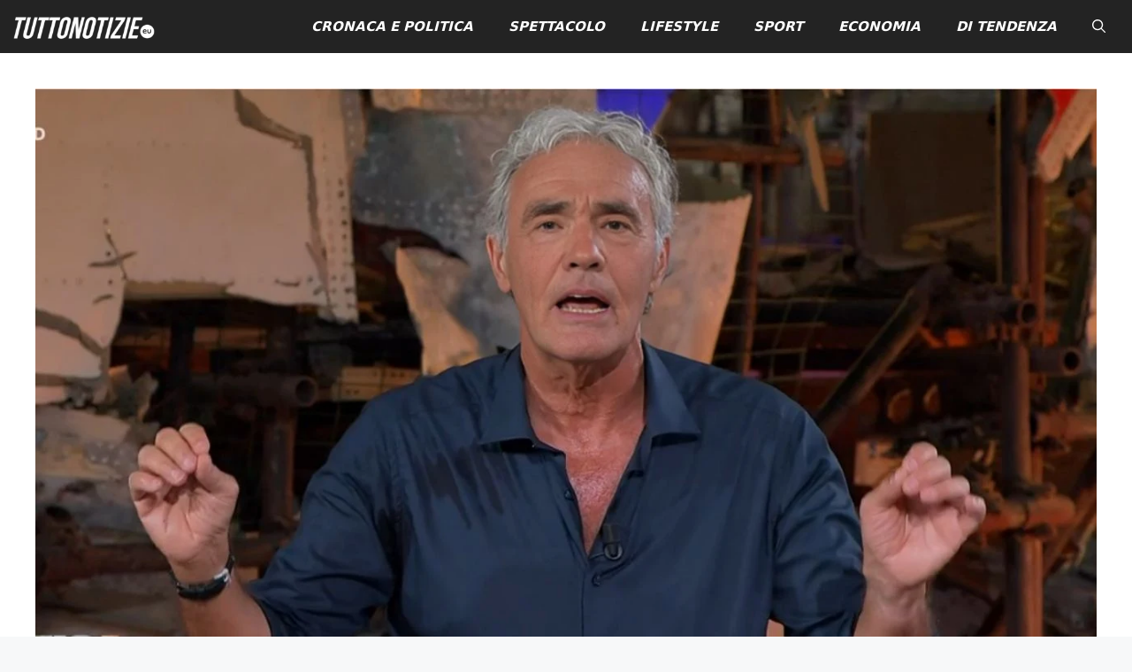

--- FILE ---
content_type: text/html; charset=UTF-8
request_url: https://tuttonotizie.eu/2024/06/26/ascolti-tv-giletti-promosso-a-pieni-voti-lesordio-su-rai3-piace-agli-italiani/
body_size: 10103
content:
<!DOCTYPE html><html lang="it-IT"><head><meta charset="UTF-8"><meta name='robots' content='index, follow, max-image-preview:large, max-snippet:-1, max-video-preview:-1' /><meta name="viewport" content="width=device-width, initial-scale=1"><link media="all" href="https://tuttonotizie.eu/wp-content/cache/autoptimize/css/autoptimize_fc4e50669cfff025c40ba03cd93bd4bb.css" rel="stylesheet"><title>Ascolti tv, Giletti promosso a pieni voti: l&#039;esordio su Rai3 piace agli italiani</title><meta name="description" content="Nella giornata di ieri, Giletti si è portato a casa un ottimo risultato per quanto riguarda gli ascolti tv: l&#039;inchiesta su Ustica è piaciuta." /><link rel="canonical" href="https://tuttonotizie.eu/2024/06/26/ascolti-tv-giletti-promosso-a-pieni-voti-lesordio-su-rai3-piace-agli-italiani/" /><meta property="og:locale" content="it_IT" /><meta property="og:type" content="article" /><meta property="og:title" content="Ascolti tv, Giletti promosso a pieni voti: l&#039;esordio su Rai3 piace agli italiani" /><meta property="og:description" content="Nella giornata di ieri, Giletti si è portato a casa un ottimo risultato per quanto riguarda gli ascolti tv: l&#039;inchiesta su Ustica è piaciuta." /><meta property="og:url" content="https://tuttonotizie.eu/2024/06/26/ascolti-tv-giletti-promosso-a-pieni-voti-lesordio-su-rai3-piace-agli-italiani/" /><meta property="og:site_name" content="Tutto Notizie" /><meta property="article:publisher" content="https://www.facebook.com/TuttoNotizieGiornale" /><meta property="article:author" content="https://www.facebook.com/armando.spigno.3" /><meta property="article:published_time" content="2024-06-26T09:05:15+00:00" /><meta property="og:image" content="https://tuttonotizie.eu/wp-content/uploads/2024/06/giletti.jpg" /><meta property="og:image:width" content="1300" /><meta property="og:image:height" content="700" /><meta property="og:image:type" content="image/jpeg" /><meta name="author" content="Armando Spigno" /><meta name="twitter:label1" content="Scritto da" /><meta name="twitter:data1" content="Armando Spigno" /><meta name="twitter:label2" content="Tempo di lettura stimato" /><meta name="twitter:data2" content="2 minuti" /><link rel="manifest" href="/pwa-manifest.json"><link rel="apple-touch-icon" sizes="512x512" href="https://tuttonotizie.eu/wp-content/uploads/2023/03/logo-512x512-1.png"><link rel="apple-touch-icon-precomposed" sizes="192x192" href="https://tuttonotizie.eu/wp-content/uploads/2023/03/logo.png"><link rel="alternate" type="application/rss+xml" title="Tutto Notizie &raquo; Feed" href="https://tuttonotizie.eu/feed/" /><link rel="alternate" type="application/rss+xml" title="Tutto Notizie &raquo; Feed dei commenti" href="https://tuttonotizie.eu/comments/feed/" /><link rel="alternate" type="application/rss+xml" title="Tutto Notizie &raquo; Ascolti tv, Giletti promosso a pieni voti: l&#8217;esordio su Rai3 piace agli italiani Feed dei commenti" href="https://tuttonotizie.eu/2024/06/26/ascolti-tv-giletti-promosso-a-pieni-voti-lesordio-su-rai3-piace-agli-italiani/feed/" /><link rel="alternate" title="oEmbed (JSON)" type="application/json+oembed" href="https://tuttonotizie.eu/wp-json/oembed/1.0/embed?url=https%3A%2F%2Ftuttonotizie.eu%2F2024%2F06%2F26%2Fascolti-tv-giletti-promosso-a-pieni-voti-lesordio-su-rai3-piace-agli-italiani%2F" /><link rel="alternate" title="oEmbed (XML)" type="text/xml+oembed" href="https://tuttonotizie.eu/wp-json/oembed/1.0/embed?url=https%3A%2F%2Ftuttonotizie.eu%2F2024%2F06%2F26%2Fascolti-tv-giletti-promosso-a-pieni-voti-lesordio-su-rai3-piace-agli-italiani%2F&#038;format=xml" /><link rel="https://api.w.org/" href="https://tuttonotizie.eu/wp-json/" /><link rel="alternate" title="JSON" type="application/json" href="https://tuttonotizie.eu/wp-json/wp/v2/posts/180432" /><link rel="EditURI" type="application/rsd+xml" title="RSD" href="https://tuttonotizie.eu/xmlrpc.php?rsd" /><meta name="generator" content="WordPress 6.9" /><link rel='shortlink' href='https://tuttonotizie.eu/?p=180432' />  <script data-type="lazy" data-src="https://cdn.larapush.com/scripts/popup-4.0.0.min.js"></script> <script>var additionalJsCode = "function LoadLaraPush(){ if (typeof LaraPush === \"function\") {new LaraPush(JSON.parse(atob('[base64]')), JSON.parse(atob('[base64]')));}}LoadLaraPush();";
    eval(additionalJsCode);</script> <link rel="pingback" href="https://tuttonotizie.eu/xmlrpc.php">  <script type="application/ld+json" class="saswp-schema-markup-output">[{"@context":"https:\/\/schema.org\/","@graph":[{"@context":"https:\/\/schema.org\/","@type":"SiteNavigationElement","@id":"https:\/\/tuttonotizie.eu\/#cronaca-e-politica","name":"Cronaca e Politica","url":"https:\/\/tuttonotizie.eu\/cronaca-e-politica\/"},{"@context":"https:\/\/schema.org\/","@type":"SiteNavigationElement","@id":"https:\/\/tuttonotizie.eu\/#spettacolo","name":"Spettacolo","url":"https:\/\/tuttonotizie.eu\/spettacolo\/"},{"@context":"https:\/\/schema.org\/","@type":"SiteNavigationElement","@id":"https:\/\/tuttonotizie.eu\/#lifestyle","name":"Lifestyle","url":"https:\/\/tuttonotizie.eu\/lifestyle\/"},{"@context":"https:\/\/schema.org\/","@type":"SiteNavigationElement","@id":"https:\/\/tuttonotizie.eu\/#sport","name":"Sport","url":"https:\/\/tuttonotizie.eu\/sport\/"},{"@context":"https:\/\/schema.org\/","@type":"SiteNavigationElement","@id":"https:\/\/tuttonotizie.eu\/#economia","name":"Economia","url":"https:\/\/tuttonotizie.eu\/economia\/"},{"@context":"https:\/\/schema.org\/","@type":"SiteNavigationElement","@id":"https:\/\/tuttonotizie.eu\/#di-tendenza","name":"Di Tendenza","url":"https:\/\/tuttonotizie.eu\/di-tendenza\/"}]},

{"@context":"https:\/\/schema.org\/","@type":"BreadcrumbList","@id":"https:\/\/tuttonotizie.eu\/2024\/06\/26\/ascolti-tv-giletti-promosso-a-pieni-voti-lesordio-su-rai3-piace-agli-italiani\/#breadcrumb","itemListElement":[{"@type":"ListItem","position":1,"item":{"@id":"https:\/\/tuttonotizie.eu","name":"Tutto Notizie"}},{"@type":"ListItem","position":2,"item":{"@id":"https:\/\/tuttonotizie.eu\/notizie-tv\/","name":"Notizie TV"}},{"@type":"ListItem","position":3,"item":{"@id":"https:\/\/tuttonotizie.eu\/2024\/06\/26\/ascolti-tv-giletti-promosso-a-pieni-voti-lesordio-su-rai3-piace-agli-italiani\/","name":"Ascolti tv, Giletti promosso a pieni voti: l&#8217;esordio su Rai3 piace agli italiani"}}]},

{"@context":"https:\/\/schema.org\/","@type":"NewsArticle","@id":"https:\/\/tuttonotizie.eu\/2024\/06\/26\/ascolti-tv-giletti-promosso-a-pieni-voti-lesordio-su-rai3-piace-agli-italiani\/#newsarticle","url":"https:\/\/tuttonotizie.eu\/2024\/06\/26\/ascolti-tv-giletti-promosso-a-pieni-voti-lesordio-su-rai3-piace-agli-italiani\/","headline":"Ascolti tv, Giletti promosso a pieni voti: l&#8217;esordio su Rai3 piace agli italiani","mainEntityOfPage":"https:\/\/tuttonotizie.eu\/2024\/06\/26\/ascolti-tv-giletti-promosso-a-pieni-voti-lesordio-su-rai3-piace-agli-italiani\/","datePublished":"2024-06-26T11:05:15+02:00","dateModified":"2024-06-26T11:05:15+02:00","description":"Nella giornata di ieri, Giletti si \u00e8 portato a casa un ottimo risultato per quanto riguarda gli ascolti tv: l'inchiesta su Ustica \u00e8 piaciuta.","articleSection":"Notizie TV","articleBody":"Nella giornata di ieri, Giletti si \u00e8 portato a casa un ottimo risultato per quanto riguarda gli ascolti tv. La sua inchiesta su Ustica andata in onda in prima serata su Rai3 ha interessato gli italiani.    Massimo Giletti sicuramente si sar\u00e0 lasciato sfuggire un sorriso di soddisfazione quando questa mattina \u00e8 venuto a conoscenza dell'ottimo risultato in termini di ascolti tv della sua inchiesta sulla strage di Ustica andata in onda ieri sera su Rai3. Ovviamente, come accade da quando ha preso il via la competizione, la sfida degli ascolti tv \u00e8 stata vinta da Euro2024. La partita tra Inghilterra e Slovenia, valida per la qualificazione agli Ottavi di Finale, andata in onda su Rai1, ha fatto il 24,5% di share con circa 4.200.000 di spettatori. Numeri, comunque, in calo rispetto alle altre partite della competizione.    Al secondo posto, invece, troviamo Bardot. La miniserie sull'attrice e cantante francese, trasmessa da Canale5, \u00e8 stata vista da circa 1.500.000 spettatori (9% di share). Sul terzo gradino del podio, quindi, troviamo Italia1 con il programma Le Iene presente Inside che \u00e8 stato guardato da circa 1 milione di telespettatori e ha totalizzato l'8,3% di share.     Giletti in elicottero sorvola il luogo dove \u00e8 precipitato l'aereo con a bordo 81 persone tra membri dell'equipaggio e passeggeri italiani  Ascolti tv, il risultato di Massimo Giletti e della sua inchiesta su Ustica  Massimo Giletti con la sua inchiesta sulla strage di Ustica, l'incidente aereo avvolto dal mistero che cost\u00f2 la vita a 81 italiani, \u00e8 arrivato soltanto al quarto posto ma, nel complesso, il suo \u00e8 un ottimo risultato visto il tema trattato e il canale sul quale \u00e8 stato trasmesso. Il giornalista e conduttore, all'esordio su Rai3, ha tenuto incollati davanti allo schermo 1.277.000 spettatori e ha totalizzato l'8,1% di share. Proprio su Rai3, a partire dalla prossima stagione televisiva, Giletti condurr\u00e0 un talk show serale il luned\u00ec. Quest'ottimo risultato piacer\u00e0 sicuramente ai vertici di Viale Mazzini.    Anche Rai2 ha fatto molto bene. Il reality-game Boss in incognito, condotto da Max Giusti, si porta a casa un discreto 7,4% di share: 1.173.000 di italiani lo hanno guardato. Su Rete4, invece, Bianca Berlinguer e il suo E' sempre Cartabianca si fermano al 5,9% di share (781.000 spettatori). La7, infine, si porta a casa le briciole con il film Gomorra (1,9% di share e 322.000 spettatori) e viene sconfitta da Tv8 dove \u00e8 andato in onda il programma Quattro matrimoni in Italia (2,3% di share e 416.000 spettatori). Questi, in definitiva, sono i risultati degli ascolti tv di ieri 25 giugno. Tutta l'attenzione era rivolta all'esordio su Rai3 di Massimo Giletti che non ha deluso le aspettative.","keywords":["massimo giletti"," rai"," "],"name":"Ascolti tv, Giletti promosso a pieni voti: l&#8217;esordio su Rai3 piace agli italiani","thumbnailUrl":"https:\/\/tuttonotizie.eu\/wp-content\/uploads\/2024\/06\/giletti-250x250.jpg","wordCount":"438","timeRequired":"PT1M56S","mainEntity":{"@type":"WebPage","@id":"https:\/\/tuttonotizie.eu\/2024\/06\/26\/ascolti-tv-giletti-promosso-a-pieni-voti-lesordio-su-rai3-piace-agli-italiani\/"},"author":{"@type":"Person","name":"Armando Spigno","description":"Armando Spigno \u00e8 un linguista e traduttore specializzato nella lingua russa, con una profonda passione per la cultura e la societ\u00e0 di questa nazione. Oltre alla sua formazione, Armando ha consolidato la sua esperienza professionale come giornalista ed editore presso TuttoNotizie. Ha trascorso anni a Mosca, dove ha ricoperto il ruolo di Producer per l'Ufficio RAI e ha lavorato come traduttore ufficiale per il Consolato d'Italia. Questa combinazione di competenze linguistiche e esperienza sul campo lo rende un punto di riferimento nel giornalismo italiano legato alla Russia.","url":"https:\/\/tuttonotizie.eu\/author\/armando-spigno\/","sameAs":["https:\/\/www.facebook.com\/armando.spigno.3","https:\/\/www.instagram.com\/spy_armi\/","https:\/\/www.linkedin.com\/in\/armando-spigno-161ba194"],"image":{"@type":"ImageObject","url":"https:\/\/tuttonotizie.eu\/wp-content\/uploads\/2023\/08\/cropped-Picsart_23-08-16_13-16-28-366-scaled-1-96x96.jpg","height":96,"width":96}},"editor":{"@type":"Person","name":"Armando Spigno","description":"Armando Spigno \u00e8 un linguista e traduttore specializzato nella lingua russa, con una profonda passione per la cultura e la societ\u00e0 di questa nazione. Oltre alla sua formazione, Armando ha consolidato la sua esperienza professionale come giornalista ed editore presso TuttoNotizie. Ha trascorso anni a Mosca, dove ha ricoperto il ruolo di Producer per l'Ufficio RAI e ha lavorato come traduttore ufficiale per il Consolato d'Italia. Questa combinazione di competenze linguistiche e esperienza sul campo lo rende un punto di riferimento nel giornalismo italiano legato alla Russia.","url":"https:\/\/tuttonotizie.eu\/author\/armando-spigno\/","sameAs":["https:\/\/www.facebook.com\/armando.spigno.3","https:\/\/www.instagram.com\/spy_armi\/","https:\/\/www.linkedin.com\/in\/armando-spigno-161ba194"],"image":{"@type":"ImageObject","url":"https:\/\/tuttonotizie.eu\/wp-content\/uploads\/2023\/08\/cropped-Picsart_23-08-16_13-16-28-366-scaled-1-96x96.jpg","height":96,"width":96}},"publisher":{"@type":"Organization","name":"TuttoNotizie.eu","url":"https:\/\/tuttonotizie.eu\/","logo":{"@type":"ImageObject","url":"https:\/\/tuttonotizie.eu\/wp-content\/uploads\/2023\/03\/logo-512x512-1.png","width":512,"height":512}},"image":[{"@type":"ImageObject","@id":"https:\/\/tuttonotizie.eu\/2024\/06\/26\/ascolti-tv-giletti-promosso-a-pieni-voti-lesordio-su-rai3-piace-agli-italiani\/#primaryimage","url":"https:\/\/tuttonotizie.eu\/wp-content\/uploads\/2024\/06\/giletti.jpg","width":"1300","height":"700","caption":"Ascolti tv, Giletti promosso a pieni voti: l'esordio su Rai3 piace agli italiani"},{"@type":"ImageObject","url":"https:\/\/tuttonotizie.eu\/wp-content\/uploads\/2024\/06\/giletti-1200x900.jpg","width":"1200","height":"900","caption":"Ascolti tv, Giletti promosso a pieni voti: l'esordio su Rai3 piace agli italiani"},{"@type":"ImageObject","url":"https:\/\/tuttonotizie.eu\/wp-content\/uploads\/2024\/06\/giletti-1200x675.jpg","width":"1200","height":"675","caption":"Ascolti tv, Giletti promosso a pieni voti: l'esordio su Rai3 piace agli italiani"},{"@type":"ImageObject","url":"https:\/\/tuttonotizie.eu\/wp-content\/uploads\/2024\/06\/giletti-700x700.jpg","width":"700","height":"700","caption":"Ascolti tv, Giletti promosso a pieni voti: l'esordio su Rai3 piace agli italiani"},{"@type":"ImageObject","url":"https:\/\/tuttonotizie.eu\/wp-content\/uploads\/2024\/06\/giletti-ustica.jpg","width":1300,"height":700,"caption":"Ascolti tv, Giletti promosso a pieni voti: l'esordio su Rai3 piace agli italiani"}]},

{"@context":"https:\/\/schema.org\/","@type":"NewsArticle","@id":"https:\/\/tuttonotizie.eu\/2024\/06\/26\/ascolti-tv-giletti-promosso-a-pieni-voti-lesordio-su-rai3-piace-agli-italiani\/#newsarticle","url":"https:\/\/tuttonotizie.eu\/2024\/06\/26\/ascolti-tv-giletti-promosso-a-pieni-voti-lesordio-su-rai3-piace-agli-italiani\/","headline":"Ascolti tv, Giletti promosso a pieni voti: l&#8217;esordio su Rai3 piace agli italiani","mainEntityOfPage":"https:\/\/tuttonotizie.eu\/2024\/06\/26\/ascolti-tv-giletti-promosso-a-pieni-voti-lesordio-su-rai3-piace-agli-italiani\/","datePublished":"2024-06-26T11:05:15+02:00","dateModified":"2024-06-26T11:05:15+02:00","description":"Nella giornata di ieri, Giletti si \u00e8 portato a casa un ottimo risultato per quanto riguarda gli ascolti tv: l'inchiesta su Ustica \u00e8 piaciuta.","articleSection":"Notizie TV","articleBody":"Nella giornata di ieri, Giletti si \u00e8 portato a casa un ottimo risultato per quanto riguarda gli ascolti tv. La sua inchiesta su Ustica andata in onda in prima serata su Rai3 ha interessato gli italiani.    Massimo Giletti sicuramente si sar\u00e0 lasciato sfuggire un sorriso di soddisfazione quando questa mattina \u00e8 venuto a conoscenza dell'ottimo risultato in termini di ascolti tv della sua inchiesta sulla strage di Ustica andata in onda ieri sera su Rai3. Ovviamente, come accade da quando ha preso il via la competizione, la sfida degli ascolti tv \u00e8 stata vinta da Euro2024. La partita tra Inghilterra e Slovenia, valida per la qualificazione agli Ottavi di Finale, andata in onda su Rai1, ha fatto il 24,5% di share con circa 4.200.000 di spettatori. Numeri, comunque, in calo rispetto alle altre partite della competizione.    Al secondo posto, invece, troviamo Bardot. La miniserie sull'attrice e cantante francese, trasmessa da Canale5, \u00e8 stata vista da circa 1.500.000 spettatori (9% di share). Sul terzo gradino del podio, quindi, troviamo Italia1 con il programma Le Iene presente Inside che \u00e8 stato guardato da circa 1 milione di telespettatori e ha totalizzato l'8,3% di share.     Giletti in elicottero sorvola il luogo dove \u00e8 precipitato l'aereo con a bordo 81 persone tra membri dell'equipaggio e passeggeri italiani  Ascolti tv, il risultato di Massimo Giletti e della sua inchiesta su Ustica  Massimo Giletti con la sua inchiesta sulla strage di Ustica, l'incidente aereo avvolto dal mistero che cost\u00f2 la vita a 81 italiani, \u00e8 arrivato soltanto al quarto posto ma, nel complesso, il suo \u00e8 un ottimo risultato visto il tema trattato e il canale sul quale \u00e8 stato trasmesso. Il giornalista e conduttore, all'esordio su Rai3, ha tenuto incollati davanti allo schermo 1.277.000 spettatori e ha totalizzato l'8,1% di share. Proprio su Rai3, a partire dalla prossima stagione televisiva, Giletti condurr\u00e0 un talk show serale il luned\u00ec. Quest'ottimo risultato piacer\u00e0 sicuramente ai vertici di Viale Mazzini.    Anche Rai2 ha fatto molto bene. Il reality-game Boss in incognito, condotto da Max Giusti, si porta a casa un discreto 7,4% di share: 1.173.000 di italiani lo hanno guardato. Su Rete4, invece, Bianca Berlinguer e il suo E' sempre Cartabianca si fermano al 5,9% di share (781.000 spettatori). La7, infine, si porta a casa le briciole con il film Gomorra (1,9% di share e 322.000 spettatori) e viene sconfitta da Tv8 dove \u00e8 andato in onda il programma Quattro matrimoni in Italia (2,3% di share e 416.000 spettatori). Questi, in definitiva, sono i risultati degli ascolti tv di ieri 25 giugno. Tutta l'attenzione era rivolta all'esordio su Rai3 di Massimo Giletti che non ha deluso le aspettative.","keywords":["massimo giletti"," rai"," "],"name":"Ascolti tv, Giletti promosso a pieni voti: l&#8217;esordio su Rai3 piace agli italiani","thumbnailUrl":"https:\/\/tuttonotizie.eu\/wp-content\/uploads\/2024\/06\/giletti-250x250.jpg","wordCount":"438","timeRequired":"PT1M56S","mainEntity":{"@type":"WebPage","@id":"https:\/\/tuttonotizie.eu\/2024\/06\/26\/ascolti-tv-giletti-promosso-a-pieni-voti-lesordio-su-rai3-piace-agli-italiani\/"},"author":{"@type":"Person","name":"Armando Spigno","description":"Armando Spigno \u00e8 un linguista e traduttore specializzato nella lingua russa, con una profonda passione per la cultura e la societ\u00e0 di questa nazione. Oltre alla sua formazione, Armando ha consolidato la sua esperienza professionale come giornalista ed editore presso TuttoNotizie. Ha trascorso anni a Mosca, dove ha ricoperto il ruolo di Producer per l'Ufficio RAI e ha lavorato come traduttore ufficiale per il Consolato d'Italia. Questa combinazione di competenze linguistiche e esperienza sul campo lo rende un punto di riferimento nel giornalismo italiano legato alla Russia.","url":"https:\/\/tuttonotizie.eu\/author\/armando-spigno\/","sameAs":["https:\/\/www.facebook.com\/armando.spigno.3","https:\/\/www.instagram.com\/spy_armi\/","https:\/\/www.linkedin.com\/in\/armando-spigno-161ba194"],"image":{"@type":"ImageObject","url":"https:\/\/tuttonotizie.eu\/wp-content\/uploads\/2023\/08\/cropped-Picsart_23-08-16_13-16-28-366-scaled-1-96x96.jpg","height":96,"width":96}},"editor":{"@type":"Person","name":"Armando Spigno","description":"Armando Spigno \u00e8 un linguista e traduttore specializzato nella lingua russa, con una profonda passione per la cultura e la societ\u00e0 di questa nazione. Oltre alla sua formazione, Armando ha consolidato la sua esperienza professionale come giornalista ed editore presso TuttoNotizie. Ha trascorso anni a Mosca, dove ha ricoperto il ruolo di Producer per l'Ufficio RAI e ha lavorato come traduttore ufficiale per il Consolato d'Italia. Questa combinazione di competenze linguistiche e esperienza sul campo lo rende un punto di riferimento nel giornalismo italiano legato alla Russia.","url":"https:\/\/tuttonotizie.eu\/author\/armando-spigno\/","sameAs":["https:\/\/www.facebook.com\/armando.spigno.3","https:\/\/www.instagram.com\/spy_armi\/","https:\/\/www.linkedin.com\/in\/armando-spigno-161ba194"],"image":{"@type":"ImageObject","url":"https:\/\/tuttonotizie.eu\/wp-content\/uploads\/2023\/08\/cropped-Picsart_23-08-16_13-16-28-366-scaled-1-96x96.jpg","height":96,"width":96}},"publisher":{"@type":"Organization","name":"TuttoNotizie.eu","url":"https:\/\/tuttonotizie.eu\/","logo":{"@type":"ImageObject","url":"https:\/\/tuttonotizie.eu\/wp-content\/uploads\/2023\/03\/logo-512x512-1.png","width":512,"height":512}},"image":[{"@type":"ImageObject","@id":"https:\/\/tuttonotizie.eu\/2024\/06\/26\/ascolti-tv-giletti-promosso-a-pieni-voti-lesordio-su-rai3-piace-agli-italiani\/#primaryimage","url":"https:\/\/tuttonotizie.eu\/wp-content\/uploads\/2024\/06\/giletti.jpg","width":"1300","height":"700","caption":"Ascolti tv, Giletti promosso a pieni voti: l'esordio su Rai3 piace agli italiani"},{"@type":"ImageObject","url":"https:\/\/tuttonotizie.eu\/wp-content\/uploads\/2024\/06\/giletti-1200x900.jpg","width":"1200","height":"900","caption":"Ascolti tv, Giletti promosso a pieni voti: l'esordio su Rai3 piace agli italiani"},{"@type":"ImageObject","url":"https:\/\/tuttonotizie.eu\/wp-content\/uploads\/2024\/06\/giletti-1200x675.jpg","width":"1200","height":"675","caption":"Ascolti tv, Giletti promosso a pieni voti: l'esordio su Rai3 piace agli italiani"},{"@type":"ImageObject","url":"https:\/\/tuttonotizie.eu\/wp-content\/uploads\/2024\/06\/giletti-700x700.jpg","width":"700","height":"700","caption":"Ascolti tv, Giletti promosso a pieni voti: l'esordio su Rai3 piace agli italiani"},{"@type":"ImageObject","url":"https:\/\/tuttonotizie.eu\/wp-content\/uploads\/2024\/06\/giletti-ustica.jpg","width":1300,"height":700,"caption":"Ascolti tv, Giletti promosso a pieni voti: l'esordio su Rai3 piace agli italiani"}]}]</script> <link rel="icon" href="https://tuttonotizie.eu/wp-content/uploads/2022/02/cropped-tnquadrato-1-32x32.png" sizes="32x32" /><link rel="icon" href="https://tuttonotizie.eu/wp-content/uploads/2022/02/cropped-tnquadrato-1-192x192.png" sizes="192x192" /><meta name="msapplication-TileImage" content="https://tuttonotizie.eu/wp-content/uploads/2022/02/cropped-tnquadrato-1-270x270.png" /><meta name="pwaforwp" content="wordpress-plugin"/><meta name="theme-color" content="#D5E0EB"><meta name="apple-mobile-web-app-title" content="Tutto Notizie"><meta name="application-name" content="Tutto Notizie"><meta name="apple-mobile-web-app-capable" content="yes"><meta name="apple-mobile-web-app-status-bar-style" content="default"><meta name="mobile-web-app-capable" content="yes"><meta name="apple-touch-fullscreen" content="yes"><link rel="apple-touch-icon" sizes="192x192" href="https://tuttonotizie.eu/wp-content/uploads/2023/03/logo.png"><link rel="apple-touch-icon" sizes="512x512" href="https://tuttonotizie.eu/wp-content/uploads/2023/03/logo-512x512-1.png"></head><body class="wp-singular post-template-default single single-post postid-180432 single-format-standard wp-custom-logo wp-embed-responsive wp-theme-generatepress no-sidebar nav-float-right one-container header-aligned-left dropdown-click-arrow dropdown-click featured-image-active"  > <a class="screen-reader-text skip-link" href="#content" title="Vai al contenuto">Vai al contenuto</a><header class="site-header grid-container has-inline-mobile-toggle" id="masthead" aria-label="Sito"   ><div class="inside-header grid-container"><div class="site-logo"> <a href="https://tuttonotizie.eu/" rel="home"> <img  class="header-image is-logo-image" alt="Tutto Notizie" src="https://tuttonotizie.eu/wp-content/uploads/2025/12/cropped-TuttoNotizie-Logo.webp" srcset="https://tuttonotizie.eu/wp-content/uploads/2025/12/cropped-TuttoNotizie-Logo.webp 1x, https://tuttonotizie.eu/wp-content/uploads/2025/12/TuttoNotizie-Logo.webp 2x" width="250" height="43" /> </a></div><nav class="main-navigation mobile-menu-control-wrapper" id="mobile-menu-control-wrapper" aria-label="Attiva/Disattiva dispositivi mobili"><div class="menu-bar-items"> <span class="menu-bar-item"> <a href="#" role="button" aria-label="Apri ricerca" data-gpmodal-trigger="gp-search"><span class="gp-icon icon-search"><svg viewbox="0 0 512 512" aria-hidden="true" xmlns="http://www.w3.org/2000/svg" width="1em" height="1em"><path fill-rule="evenodd" clip-rule="evenodd" d="M208 48c-88.366 0-160 71.634-160 160s71.634 160 160 160 160-71.634 160-160S296.366 48 208 48zM0 208C0 93.125 93.125 0 208 0s208 93.125 208 208c0 48.741-16.765 93.566-44.843 129.024l133.826 134.018c9.366 9.379 9.355 24.575-.025 33.941-9.379 9.366-24.575 9.355-33.941-.025L337.238 370.987C301.747 399.167 256.839 416 208 416 93.125 416 0 322.875 0 208z" /></svg><svg viewbox="0 0 512 512" aria-hidden="true" xmlns="http://www.w3.org/2000/svg" width="1em" height="1em"><path d="M71.029 71.029c9.373-9.372 24.569-9.372 33.942 0L256 222.059l151.029-151.03c9.373-9.372 24.569-9.372 33.942 0 9.372 9.373 9.372 24.569 0 33.942L289.941 256l151.03 151.029c9.372 9.373 9.372 24.569 0 33.942-9.373 9.372-24.569 9.372-33.942 0L256 289.941l-151.029 151.03c-9.373 9.372-24.569 9.372-33.942 0-9.372-9.373-9.372-24.569 0-33.942L222.059 256 71.029 104.971c-9.372-9.373-9.372-24.569 0-33.942z" /></svg></span></a> </span></div> <button data-nav="site-navigation" class="menu-toggle" aria-controls="primary-menu" aria-expanded="false"> <span class="gp-icon icon-menu-bars"><svg viewbox="0 0 512 512" aria-hidden="true" xmlns="http://www.w3.org/2000/svg" width="1em" height="1em"><path d="M0 96c0-13.255 10.745-24 24-24h464c13.255 0 24 10.745 24 24s-10.745 24-24 24H24c-13.255 0-24-10.745-24-24zm0 160c0-13.255 10.745-24 24-24h464c13.255 0 24 10.745 24 24s-10.745 24-24 24H24c-13.255 0-24-10.745-24-24zm0 160c0-13.255 10.745-24 24-24h464c13.255 0 24 10.745 24 24s-10.745 24-24 24H24c-13.255 0-24-10.745-24-24z" /></svg><svg viewbox="0 0 512 512" aria-hidden="true" xmlns="http://www.w3.org/2000/svg" width="1em" height="1em"><path d="M71.029 71.029c9.373-9.372 24.569-9.372 33.942 0L256 222.059l151.029-151.03c9.373-9.372 24.569-9.372 33.942 0 9.372 9.373 9.372 24.569 0 33.942L289.941 256l151.03 151.029c9.372 9.373 9.372 24.569 0 33.942-9.373 9.372-24.569 9.372-33.942 0L256 289.941l-151.029 151.03c-9.373 9.372-24.569 9.372-33.942 0-9.372-9.373-9.372-24.569 0-33.942L222.059 256 71.029 104.971c-9.372-9.373-9.372-24.569 0-33.942z" /></svg></span><span class="screen-reader-text">Menu</span> </button></nav><nav class="main-navigation has-menu-bar-items sub-menu-right" id="site-navigation" aria-label="Principale"   ><div class="inside-navigation grid-container"> <button class="menu-toggle" aria-controls="primary-menu" aria-expanded="false"> <span class="gp-icon icon-menu-bars"><svg viewbox="0 0 512 512" aria-hidden="true" xmlns="http://www.w3.org/2000/svg" width="1em" height="1em"><path d="M0 96c0-13.255 10.745-24 24-24h464c13.255 0 24 10.745 24 24s-10.745 24-24 24H24c-13.255 0-24-10.745-24-24zm0 160c0-13.255 10.745-24 24-24h464c13.255 0 24 10.745 24 24s-10.745 24-24 24H24c-13.255 0-24-10.745-24-24zm0 160c0-13.255 10.745-24 24-24h464c13.255 0 24 10.745 24 24s-10.745 24-24 24H24c-13.255 0-24-10.745-24-24z" /></svg><svg viewbox="0 0 512 512" aria-hidden="true" xmlns="http://www.w3.org/2000/svg" width="1em" height="1em"><path d="M71.029 71.029c9.373-9.372 24.569-9.372 33.942 0L256 222.059l151.029-151.03c9.373-9.372 24.569-9.372 33.942 0 9.372 9.373 9.372 24.569 0 33.942L289.941 256l151.03 151.029c9.372 9.373 9.372 24.569 0 33.942-9.373 9.372-24.569 9.372-33.942 0L256 289.941l-151.029 151.03c-9.373 9.372-24.569 9.372-33.942 0-9.372-9.373-9.372-24.569 0-33.942L222.059 256 71.029 104.971c-9.372-9.373-9.372-24.569 0-33.942z" /></svg></span><span class="mobile-menu">Menu</span> </button><div id="primary-menu" class="main-nav"><ul id="menu-menu-principale" class="menu sf-menu"><li id="menu-item-18468" class="menu-item menu-item-type-taxonomy menu-item-object-category menu-item-18468"><a href="https://tuttonotizie.eu/cronaca-e-politica/">Cronaca e Politica</a></li><li id="menu-item-18472" class="menu-item menu-item-type-taxonomy menu-item-object-category menu-item-18472"><a href="https://tuttonotizie.eu/spettacolo/">Spettacolo</a></li><li id="menu-item-49838" class="menu-item menu-item-type-taxonomy menu-item-object-category menu-item-49838"><a href="https://tuttonotizie.eu/lifestyle/">Lifestyle</a></li><li id="menu-item-53757" class="menu-item menu-item-type-taxonomy menu-item-object-category menu-item-53757"><a href="https://tuttonotizie.eu/sport/">Sport</a></li><li id="menu-item-53758" class="menu-item menu-item-type-taxonomy menu-item-object-category menu-item-53758"><a href="https://tuttonotizie.eu/economia/">Economia</a></li><li id="menu-item-97462" class="menu-item menu-item-type-taxonomy menu-item-object-category menu-item-97462"><a href="https://tuttonotizie.eu/di-tendenza/">Di Tendenza</a></li></ul></div><div class="menu-bar-items"> <span class="menu-bar-item"> <a href="#" role="button" aria-label="Apri ricerca" data-gpmodal-trigger="gp-search"><span class="gp-icon icon-search"><svg viewbox="0 0 512 512" aria-hidden="true" xmlns="http://www.w3.org/2000/svg" width="1em" height="1em"><path fill-rule="evenodd" clip-rule="evenodd" d="M208 48c-88.366 0-160 71.634-160 160s71.634 160 160 160 160-71.634 160-160S296.366 48 208 48zM0 208C0 93.125 93.125 0 208 0s208 93.125 208 208c0 48.741-16.765 93.566-44.843 129.024l133.826 134.018c9.366 9.379 9.355 24.575-.025 33.941-9.379 9.366-24.575 9.355-33.941-.025L337.238 370.987C301.747 399.167 256.839 416 208 416 93.125 416 0 322.875 0 208z" /></svg><svg viewbox="0 0 512 512" aria-hidden="true" xmlns="http://www.w3.org/2000/svg" width="1em" height="1em"><path d="M71.029 71.029c9.373-9.372 24.569-9.372 33.942 0L256 222.059l151.029-151.03c9.373-9.372 24.569-9.372 33.942 0 9.372 9.373 9.372 24.569 0 33.942L289.941 256l151.03 151.029c9.372 9.373 9.372 24.569 0 33.942-9.373 9.372-24.569 9.372-33.942 0L256 289.941l-151.029 151.03c-9.373 9.372-24.569 9.372-33.942 0-9.372-9.373-9.372-24.569 0-33.942L222.059 256 71.029 104.971c-9.372-9.373-9.372-24.569 0-33.942z" /></svg></span></a> </span></div></div></nav></div></header><div class="site grid-container container hfeed" id="page"><div class="site-content" id="content"><div class="content-area" id="primary"><main class="site-main" id="main"><article id="post-180432" class="post-180432 post type-post status-publish format-standard has-post-thumbnail hentry category-notizie-tv tag-massimo-giletti tag-rai"  ><div class="inside-article"><div class="featured-image page-header-image-single grid-container grid-parent"> <img width="1300" height="700" src="https://tuttonotizie.eu/wp-content/uploads/2024/06/giletti.jpg" class="attachment-full size-full wp-post-image" alt="Ascolti tv, Giletti promosso a pieni voti: l&#039;esordio su Rai3 piace agli italiani"  decoding="async" fetchpriority="high" srcset="https://tuttonotizie.eu/wp-content/uploads/2024/06/giletti.jpg 1300w, https://tuttonotizie.eu/wp-content/uploads/2024/06/giletti-500x269.jpg 500w, https://tuttonotizie.eu/wp-content/uploads/2024/06/giletti-768x414.jpg 768w" sizes="(max-width: 1300px) 100vw, 1300px" /></div><header class="entry-header"><h1 class="entry-title" >Ascolti tv, Giletti promosso a pieni voti: l&#8217;esordio su Rai3 piace agli italiani</h1><div class="entry-meta"> <span class="posted-on"><time class="entry-date published" datetime="2024-06-26T11:05:15+02:00" >26 Giugno 2024</time></span> <span class="byline">di <span class="author vcard"   ><a class="url fn n" href="https://tuttonotizie.eu/author/armando-spigno/" title="Visualizza tutti gli articoli di Armando Spigno" rel="author" ><span class="author-name" >Armando Spigno</span></a></span></span></div></header><div class="entry-content" ><p><strong>Nella giornata di ieri, Giletti si è portato a casa un ottimo risultato per quanto riguarda gli ascolti tv. La sua inchiesta su Ustica andata in onda in prima serata su Rai3 ha interessato gli italiani.</strong></p><p><strong>Massimo Giletti</strong> sicuramente si sarà lasciato sfuggire un sorriso di soddisfazione quando questa mattina è venuto a conoscenza dell&#8217;ottimo risultato in termini di ascolti tv della sua <strong>inchiesta sulla strage di Ustica</strong> andata in onda ieri sera su Rai3. Ovviamente, come accade da quando ha preso il via la competizione, la sfida degli ascolti tv è stata vinta da<strong> Euro2024</strong>. La partita tra Inghilterra e Slovenia, valida per la qualificazione agli Ottavi di Finale, andata in onda su <strong>Rai1</strong>, ha fatto il<strong> 24,5% di share</strong> con circa 4.200.000 di spettatori. Numeri, comunque, in calo rispetto alle altre partite della competizione.</p><p>Al secondo posto, invece, troviamo <em><strong>Bardot.</strong></em> La miniserie sull&#8217;attrice e cantante francese, trasmessa da <strong>Canale5, </strong>è stata vista da circa 1.500.000 spettatori (9% di share). Sul terzo gradino del podio, quindi, troviamo <strong>Italia1</strong> con il programma <strong><em>Le Iene presente Inside</em></strong> che è stato guardato da circa 1 milione di telespettatori e ha totalizzato l&#8217;8,3% di share.</p><figure id="attachment_180434" aria-describedby="caption-attachment-180434" style="width: 1290px" class="wp-caption alignnone"><img decoding="async" class="size-full wp-image-180434" src="https://tuttonotizie.eu/wp-content/uploads/2024/06/giletti-ustica.jpg" alt="Ascolti tv, Giletti promosso a pieni voti: l'esordio su Rai3 piace agli italiani" width="1300" height="700" srcset="https://tuttonotizie.eu/wp-content/uploads/2024/06/giletti-ustica.jpg 1300w, https://tuttonotizie.eu/wp-content/uploads/2024/06/giletti-ustica-500x269.jpg 500w, https://tuttonotizie.eu/wp-content/uploads/2024/06/giletti-ustica-768x414.jpg 768w" sizes="(max-width: 1300px) 100vw, 1300px" /><figcaption id="caption-attachment-180434" class="wp-caption-text">Giletti in elicottero sorvola il luogo dove è precipitato l&#8217;aereo con a bordo 81 persone tra membri dell&#8217;equipaggio e passeggeri italiani</figcaption></figure><h2>Ascolti tv, il risultato di Massimo Giletti e della sua inchiesta su Ustica</h2><p>Massimo Giletti con la sua inchiesta sulla strage di Ustica, l&#8217;incidente aereo avvolto dal mistero che costò la vita a 81 italiani, è arrivato soltanto al quarto posto ma, nel complesso, il suo è un ottimo risultato visto il tema trattato e il canale sul quale è stato trasmesso. Il giornalista e conduttore, all&#8217;esordio su <strong>Rai3,</strong> ha tenuto incollati davanti allo schermo <strong>1.277.000 spettatori</strong> e ha totalizzato <strong>l&#8217;8,1% di share.</strong> Proprio su Rai3, a partire dalla prossima stagione televisiva, Giletti condurrà un talk show serale il lunedì. Quest&#8217;ottimo risultato piacerà sicuramente ai vertici di Viale Mazzini.</p><p>Anche<strong> Rai2</strong> ha fatto molto bene. Il reality-game <strong><em>Boss in incognito</em></strong>, condotto da Max Giusti, si porta a casa un discreto<strong> 7,4% di share:</strong> 1.173.000 di italiani lo hanno guardato. Su <strong>Rete4,</strong> invece, Bianca Berlinguer e il suo <strong><em>E&#8217; sempre Cartabianca</em></strong> si fermano al 5,9% di share (781.000 spettatori). <strong>La7</strong>, infine, si porta a casa le briciole con il film <em><strong>Gomorra</strong> </em>(1,9% di share e 322.000 spettatori) e viene sconfitta da <strong>Tv8</strong> dove è andato in onda il programma <em><strong>Quattro matrimoni in Italia</strong></em> (2,3% di share e 416.000 spettatori). Questi, in definitiva, sono i risultati degli ascolti tv di ieri 25 giugno. Tutta l&#8217;attenzione era rivolta all&#8217;esordio su Rai3 di Massimo Giletti che non ha deluso le aspettative.</p></div><footer class="entry-meta" aria-label="Contenuto dei meta"> <span class="cat-links"><span class="gp-icon icon-categories"><svg viewbox="0 0 512 512" aria-hidden="true" xmlns="http://www.w3.org/2000/svg" width="1em" height="1em"><path d="M0 112c0-26.51 21.49-48 48-48h110.014a48 48 0 0143.592 27.907l12.349 26.791A16 16 0 00228.486 128H464c26.51 0 48 21.49 48 48v224c0 26.51-21.49 48-48 48H48c-26.51 0-48-21.49-48-48V112z" /></svg></span><span class="screen-reader-text">Categorie </span><a href="https://tuttonotizie.eu/notizie-tv/" rel="category tag">Notizie TV</a></span> <span class="tags-links"><span class="gp-icon icon-tags"><svg viewbox="0 0 512 512" aria-hidden="true" xmlns="http://www.w3.org/2000/svg" width="1em" height="1em"><path d="M20 39.5c-8.836 0-16 7.163-16 16v176c0 4.243 1.686 8.313 4.687 11.314l224 224c6.248 6.248 16.378 6.248 22.626 0l176-176c6.244-6.244 6.25-16.364.013-22.615l-223.5-224A15.999 15.999 0 00196.5 39.5H20zm56 96c0-13.255 10.745-24 24-24s24 10.745 24 24-10.745 24-24 24-24-10.745-24-24z"/><path d="M259.515 43.015c4.686-4.687 12.284-4.687 16.97 0l228 228c4.686 4.686 4.686 12.284 0 16.97l-180 180c-4.686 4.687-12.284 4.687-16.97 0-4.686-4.686-4.686-12.284 0-16.97L479.029 279.5 259.515 59.985c-4.686-4.686-4.686-12.284 0-16.97z" /></svg></span><span class="screen-reader-text">Tag </span><a href="https://tuttonotizie.eu/info/massimo-giletti/" rel="tag">massimo giletti</a>, <a href="https://tuttonotizie.eu/info/rai/" rel="tag">rai</a></span><nav id="nav-below" class="post-navigation" aria-label="Articoli"><div class="nav-previous"><span class="gp-icon icon-arrow-left"><svg viewbox="0 0 192 512" aria-hidden="true" xmlns="http://www.w3.org/2000/svg" width="1em" height="1em" fill-rule="evenodd" clip-rule="evenodd" stroke-linejoin="round" stroke-miterlimit="1.414"><path d="M178.425 138.212c0 2.265-1.133 4.813-2.832 6.512L64.276 256.001l111.317 111.277c1.7 1.7 2.832 4.247 2.832 6.513 0 2.265-1.133 4.813-2.832 6.512L161.43 394.46c-1.7 1.7-4.249 2.832-6.514 2.832-2.266 0-4.816-1.133-6.515-2.832L16.407 262.514c-1.699-1.7-2.832-4.248-2.832-6.513 0-2.265 1.133-4.813 2.832-6.512l131.994-131.947c1.7-1.699 4.249-2.831 6.515-2.831 2.265 0 4.815 1.132 6.514 2.831l14.163 14.157c1.7 1.7 2.832 3.965 2.832 6.513z" fill-rule="nonzero" /></svg></span><span class="prev"><a href="https://tuttonotizie.eu/2024/06/26/perche-sei-truccata-ragazza-in-lacrime-si-sfoga-dopo-il-colloquio-di-lavoro-da-incubo/" rel="prev">&#8220;Perché sei truccata?&#8221;, ragazza in lacrime si sfoga dopo il colloquio di lavoro da incubo</a></span></div><div class="nav-next"><span class="gp-icon icon-arrow-right"><svg viewbox="0 0 192 512" aria-hidden="true" xmlns="http://www.w3.org/2000/svg" width="1em" height="1em" fill-rule="evenodd" clip-rule="evenodd" stroke-linejoin="round" stroke-miterlimit="1.414"><path d="M178.425 256.001c0 2.266-1.133 4.815-2.832 6.515L43.599 394.509c-1.7 1.7-4.248 2.833-6.514 2.833s-4.816-1.133-6.515-2.833l-14.163-14.162c-1.699-1.7-2.832-3.966-2.832-6.515 0-2.266 1.133-4.815 2.832-6.515l111.317-111.316L16.407 144.685c-1.699-1.7-2.832-4.249-2.832-6.515s1.133-4.815 2.832-6.515l14.163-14.162c1.7-1.7 4.249-2.833 6.515-2.833s4.815 1.133 6.514 2.833l131.994 131.993c1.7 1.7 2.832 4.249 2.832 6.515z" fill-rule="nonzero" /></svg></span><span class="next"><a href="https://tuttonotizie.eu/2024/06/26/non-riescono-ad-avere-figli-e-il-marito-va-a-letto-con-la-sorella-gemella-della-moglie-non-ce-nulla-di-male/" rel="next">Non riescono ad avere figli e il marito va a letto con la sorella gemella della moglie: &#8220;Non c&#8217;è nulla di male&#8221;</a></span></div></nav></footer></div></article></main></div></div></div><div class="site-footer grid-container"><div id="footer-widgets" class="site footer-widgets"><div class="footer-widgets-container grid-container"><div class="inside-footer-widgets"><div class="footer-widget-1"><aside id="block-17" class="widget inner-padding widget_block widget_text"><p class="has-text-align-center">Copyright © TuttoNotizie 2024 Tuttonotizie.eu è di proprietà di EVA Srl - Vico Cirillo n° 33 - Boscoreale - P.I. IT09428411210 - info@tuttonotizie.eu<br>TuttoNotizie è una testata giornalistica registrata presso il Tribunale di Napoli ai sensi della legge n. 62 del 07.03.2001</p></aside><aside id="block-18" class="widget inner-padding widget_block"><ul class="wp-block-page-list"><li class="wp-block-pages-list__item"><a class="wp-block-pages-list__item__link" href="https://tuttonotizie.eu/contatti/">Contatti</a></li><li class="wp-block-pages-list__item"><a class="wp-block-pages-list__item__link" href="https://tuttonotizie.eu/disclaimer/">Disclaimer</a></li><li class="wp-block-pages-list__item menu-item-home"><a class="wp-block-pages-list__item__link" href="https://tuttonotizie.eu/">Home</a></li><li class="wp-block-pages-list__item"><a class="wp-block-pages-list__item__link" href="https://tuttonotizie.eu/la-redazione/">La Redazione</a></li><li class="wp-block-pages-list__item"><a class="wp-block-pages-list__item__link" href="https://tuttonotizie.eu/privacy-e-cookie/">Privacy e Cookie</a></li></ul></aside></div></div></div></div><footer class="site-info" aria-label="Sito"   ><div class="inside-site-info grid-container"><div class="copyright-bar"> <span class="copyright">&copy; 2025 Tutto Notizie</span> &bull; Creato con <a href="https://generatepress.com" >GeneratePress</a></div></div></footer></div> <script type="speculationrules">{"prefetch":[{"source":"document","where":{"and":[{"href_matches":"/*"},{"not":{"href_matches":["/wp-*.php","/wp-admin/*","/wp-content/uploads/*","/wp-content/*","/wp-content/plugins/*","/wp-content/themes/generatepress/*","/*\\?(.+)"]}},{"not":{"selector_matches":"a[rel~=\"nofollow\"]"}},{"not":{"selector_matches":".no-prefetch, .no-prefetch a"}}]},"eagerness":"conservative"}]}</script> <script id="generate-a11y">!function(){"use strict";if("querySelector"in document&&"addEventListener"in window){var e=document.body;e.addEventListener("mousedown",function(){e.classList.add("using-mouse")}),e.addEventListener("keydown",function(){e.classList.remove("using-mouse")})}}();</script> <div class="gp-modal gp-search-modal" id="gp-search"><div class="gp-modal__overlay" tabindex="-1" data-gpmodal-close><div class="gp-modal__container"><form role="search" method="get" class="search-modal-form" action="https://tuttonotizie.eu/"> <label for="search-modal-input" class="screen-reader-text">Ricerca per:</label><div class="search-modal-fields"> <input id="search-modal-input" type="search" class="search-field" placeholder="Cerca &hellip;" value="" name="s" /> <button aria-label="Cerca"><span class="gp-icon icon-search"><svg viewbox="0 0 512 512" aria-hidden="true" xmlns="http://www.w3.org/2000/svg" width="1em" height="1em"><path fill-rule="evenodd" clip-rule="evenodd" d="M208 48c-88.366 0-160 71.634-160 160s71.634 160 160 160 160-71.634 160-160S296.366 48 208 48zM0 208C0 93.125 93.125 0 208 0s208 93.125 208 208c0 48.741-16.765 93.566-44.843 129.024l133.826 134.018c9.366 9.379 9.355 24.575-.025 33.941-9.379 9.366-24.575 9.355-33.941-.025L337.238 370.987C301.747 399.167 256.839 416 208 416 93.125 416 0 322.875 0 208z" /></svg></span></button></div></form></div></div></div> <script>window.GA_ID='G-74JQ3NHRN7'</script><script src='https://tuttonotizie.eu/wp-content/cache/autoptimize/js/autoptimize_single_ada6c96660570042b279a6aeb096ca3a.js' defer></script><script type="text/javascript" id="flying-scripts">const loadScriptsTimer=setTimeout(loadScripts,5000*1000);const userInteractionEvents=['click', 'mousemove', 'keydown', 'touchstart', 'touchmove', 'wheel'];userInteractionEvents.forEach(function(event){window.addEventListener(event,triggerScriptLoader,{passive:!0})});function triggerScriptLoader(){loadScripts();clearTimeout(loadScriptsTimer);userInteractionEvents.forEach(function(event){window.removeEventListener(event,triggerScriptLoader,{passive:!0})})}
function loadScripts(){document.querySelectorAll("script[data-type='lazy']").forEach(function(elem){elem.setAttribute("src",elem.getAttribute("data-src"))})}</script> <script id="generate-menu-js-extra">var generatepressMenu = {"toggleOpenedSubMenus":"1","openSubMenuLabel":"Apri Sottomenu","closeSubMenuLabel":"Chiudi Sottomenu"};
//# sourceURL=generate-menu-js-extra</script> <script src="https://tuttonotizie.eu/wp-content/themes/generatepress/assets/js/menu.min.js?ver=3.5.0" id="generate-menu-js"></script> <script id="generate-dropdown-click-js-extra">var generatepressDropdownClick = {"openSubMenuLabel":"Apri Sottomenu","closeSubMenuLabel":"Chiudi Sottomenu"};
//# sourceURL=generate-dropdown-click-js-extra</script> <script src="https://tuttonotizie.eu/wp-content/themes/generatepress/assets/js/dropdown-click.min.js?ver=3.5.0" id="generate-dropdown-click-js"></script> <script src="https://tuttonotizie.eu/wp-content/cache/autoptimize/js/autoptimize_single_db4289d20dbe7678af484164bba0e0d7.js?ver=3.5.0" id="generate-modal-js"></script> <script id="pwaforwp-js-js-extra" data-type="lazy" data-src="[data-uri]"></script> <script id="pwaforwp-js-js" data-type="lazy" data-src="https://tuttonotizie.eu/wp-content/plugins/pwa-for-wp/assets/js/pwaforwp.min.js?ver=1.7.82"></script> <script id="pwaforwp-video-js-js" data-type="lazy" data-src="https://tuttonotizie.eu/wp-content/plugins/pwa-for-wp/assets/js/pwaforwp-video.min.js?ver=1.7.82"></script> <script id="pwaforwp-download-js-js-extra" data-type="lazy" data-src="[data-uri]"></script> <script id="pwaforwp-download-js-js" data-type="lazy" data-src="https://tuttonotizie.eu/wp-content/plugins/pwa-for-wp/assets/js/pwaforwp-download.min.js?ver=1.7.82"></script> <script src="https://tuttonotizie.eu/wp-content/cache/autoptimize/js/autoptimize_single_93c6a6c3def5411045cfbca3536d895e.js?ver=1.7.82" id="pwa-main-script-js"></script> </body></html>